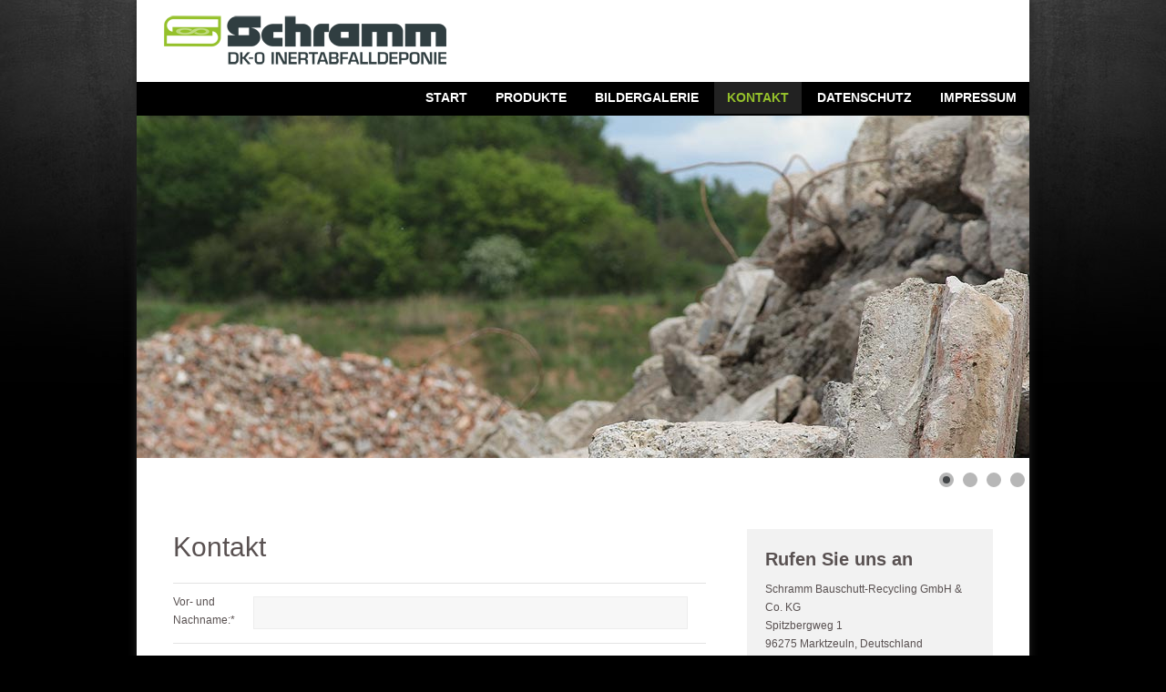

--- FILE ---
content_type: text/html; charset=utf-8
request_url: https://www.bauschuttdeponie-schramm.de/kontakt.html
body_size: 3931
content:
<!DOCTYPE html>
<html lang="de">
<head>
<meta http-equiv="Content-Type" content="text/html; charset=utf-8">

<!-- mobile
  	================================================== -->
  	
<meta name="apple-mobile-web-app-status-bar-style" content="black-translucent" />
<meta name="apple-mobile-web-app-capable" content="yes" />
<meta name="viewport" content="width=device-width, initial-scale=1, maximum-scale=1" />

<!-- Basic Page Needs
  	================================================== -->
  	
<title>Kontakt - Abfalldeponie Bauschutt-Recycling Marktzeuln, Lichtenfels</title>
<base href="https://www.bauschuttdeponie-schramm.de/">
<meta name="robots" content="index,follow">
<meta name="description" content="Kontakdaten, Öffnungszeiten und Anfahrt: Schramm Bauschutt-Recycling GmbH & Co., Spitzbergweg 1, 96275 Marktzeuln, Deutschland">
<meta name="keywords" content="Kontakdaten, Öffnungszeiten, Anfahrt, Schramm, Bauschutt, Recycling, Spitzbergweg, 96275, Marktzeuln, Deutschland">

<!-- css3-mediaqueries.js + HTML5 for IE less than 9
  	================================================== -->
<!--[if lt IE 9]>
<script src="http://html5shiv.googlecode.com/svn/trunk/html5.js"></script>
<script src="files/the-photographer/scripts/iepp.min.js" type="text/javascript"></script>
<script src="http://css3-mediaqueries-js.googlecode.com/svn/trunk/css3-mediaqueries.js"></script>
<![endif]-->


<!-- Contao CSS
  	================================================== -->
  	
<link rel="stylesheet" href="system/modules/cookiebar/assets/dist/cookiebar.min.css">
<link rel="stylesheet" href="assets/css/6140cbbc2b08.css">

<!-- CSS
  	================================================== -->
  	
<link rel="stylesheet" type="text/css" href="files/the-photographer/css/reset.css" media="all" />
<link rel="stylesheet" type="text/css" href="files/the-photographer/css/styles.css" media="all" />
<link rel="stylesheet" type="text/css" href="files/the-photographer/css/menu.css" media="all" />
<link rel="stylesheet" type="text/css" href="files/the-photographer/css/media-queries.css" media="all" />
<link rel="stylesheet" type="text/css" href="files/the-photographer/css/features.css" media="all" />
<link rel="stylesheet" type="text/css" href="files/the-photographer/css/forms.css" media="all" />
<link rel="stylesheet" type="text/css" href="files/the-photographer/css/variants.css" media="all" />
<link rel="stylesheet" type="text/css" href="files/the-photographer/css/print.css" media="print" />
<!--[if lt IE 9]>
<link rel="stylesheet" type="text/css" href="files/the-photographer/css/print_ie.css" media="print" />
<![endif]-->
  
<!-- mooScripts
  	================================================== -->
  	

<!-- JS
  	================================================== -->
  	
<script src="files/the-photographer/scripts/jquery.min.js"></script>
<script type="text/javascript">$.noConflict();</script>
<script src="files/the-photographer/scripts/jquery.easing.1.3.js" type="text/javascript" charset="utf-8"></script>
<script src="files/the-photographer/scripts/mobile_menu.js" type="text/javascript" charset="utf-8"></script>
<script src="files/the-photographer/scripts/menu.js" type="text/javascript" charset="utf-8"></script>

<script src="assets/js/0db481b059e4.js"></script>
<script src="files/the-photographer/scripts/camera.js" type="text/javascript" charset="utf-8"></script>
<link rel="stylesheet" type="text/css" href="files/the-photographer/css/camera.css" media="all" />
<link rel="shortcut icon" href="files/abfalldeponie.ico" type="image/x-icon" /> 
<style type="text/css">
<!--
#dropdown li.active a, #dropdown li.trail a {color: #95c12b !important;}
#dropdown li a:hover {color: #95c12b !important;}
-->
</style>
<script type="text/javascript">
   jQuery(document).ready(function(){
      jQuery('.camera_wrap').camera({autoAdvance:true,time:1750,fx:'scrollLeft'});
   });
</script>
</head>
<body id="top" class="mac chrome blink ch131 sidebar_right bg2 color1">
<div id="wrapper">
	<div class="wrapper-paddings">
				<header id="header">
			<div class="inside">
<div id="logotab"><a href="" id="logo"><img src="files/the-photographer/img/abfalldeponie.png" alt="Bauschutt-Recycling Schramm Marktzeuln"></a></div>
<!-- indexer::stop -->
<div class="mod_navigation block" id="mainmenu">

<a href="kontakt.html#skipNavigation17" class="invisible">Navigation überspringen</a>
<ul id="dropdown" class="vlist level_1">
            <li class="sibling first"><a href="bauschutt-recycling-marktzeuln-lif.html" title="DK0 Inertabfalldeponie und Bauschuttaufbereitung" class="sibling first">Start</a></li>
                <li class="sibling"><a href="bauschutt-recyclingprodukte-lichtenfels.html" title="Unsere Produkte und Leistungen" class="sibling">Produkte</a></li>
                <li class="liste1 sibling"><a href="bilder-kiesgewinnung-sandabbau.html" title="Bildergalerie" class="liste1 sibling">Bildergalerie</a></li>
                <li class="active active"><a href="kontakt.html" title="Kontakt" class="active">Kontakt</a></li>
                <li class="sibling"><a href="datenschutz.html" title="Hinweise zum Datenschutz" class="sibling">Datenschutz</a></li>
                <li class="sibling last"><a href="impressum.html" title="Impressum" class="sibling last">Impressum</a></li>
            </ul>
<a id="skipNavigation17" class="invisible">&nbsp;</a>

</div>
<!-- indexer::continue -->

<div class="camera_wrap">
  <div data-src="files/the-photographer/img/slider/bauschutt-recycling_01.jpg"></div>
  <div data-src="files/the-photographer/img/slider/bauschutt-recycling_02.jpg"></div>
  <div data-src="files/the-photographer/img/slider/bauschutt-recycling_03.jpg"></div>
  <div data-src="files/the-photographer/img/slider/bauschutt-recycling_04.jpg"></div>
</div></div>
		</header>
						<div id="container">
						<div id="main">
				<div class="inside">
<div class="mod_article first last block" id="kontakt">

  
  
<!-- indexer::stop -->
<div class="ce_form first last tableform block">

      <h1>Kontakt</h1>
  
  <form action="kontakt.html" id="f1" method="post" enctype="application/x-www-form-urlencoded">
    <div class="formbody">
              <input type="hidden" name="FORM_SUBMIT" value="auto_form_1">
        <input type="hidden" name="REQUEST_TOKEN" value="28b5e8dc0e2bf82c117faf1de1c2e4e9">
                                  <table>
          

  <tr class="row_0 row_first even">
    <td class="col_0 col_first">
            <label for="ctrl_1" class="mandatory">
              <span class="invisible">Pflichtfeld </span>Vor- und Nachname:<span class="mandatory">*</span>
          </label>
      </td>
    <td class="col_1 col_last">
        
  <input type="text" name="name" id="ctrl_1" class="text mandatory" value="" required>

      </td>
  </tr>



  <tr class="row_1 odd">
    <td class="col_0 col_first">
            <label for="ctrl_2" class="mandatory">
              <span class="invisible">Pflichtfeld </span>E-Mail-Adresse:<span class="mandatory">*</span>
          </label>
      </td>
    <td class="col_1 col_last">
        
  <input type="email" name="email" id="ctrl_2" class="text mandatory" value="" required>

      </td>
  </tr>



  <tr class="row_2 even">
    <td class="col_0 col_first">
            <label for="ctrl_3" class="mandatory">
              <span class="invisible">Pflichtfeld </span>Telefon:<span class="mandatory">*</span>
          </label>
      </td>
    <td class="col_1 col_last">
        
  <input type="number" name="telefon" id="ctrl_3" class="text mandatory" value="" required step="any">

      </td>
  </tr>



  <tr class="row_3 odd">
    <td class="col_0 col_first">
            <label for="ctrl_4" class="mandatory">
              <span class="invisible">Pflichtfeld </span>Ihre Anfrage:<span class="mandatory">*</span>
          </label>
      </td>
    <td class="col_1 col_last">
        
  <textarea name="anfrage" id="ctrl_4" class="textarea mandatory" rows="4" cols="40" required></textarea>

      </td>
  </tr>



  <tr class="row_4 even">
    <td class="col_0 col_first">
              &nbsp;
          </td>
    <td class="col_1 col_last">
        <fieldset id="ctrl_21" class="checkbox_container mandatory">

    
    
    <input type="hidden" name="datenschutz" value="">

          
              <span><input type="checkbox" name="datenschutz" id="opt_21_0" class="checkbox" value="Ich stimme der Verarbeitung meiner hier eingegebenen Daten zu. Die diesbezüglichen Informationen in der Datenschutzerklärung habe ich gelesen." required> <label id="lbl_21_0" for="opt_21_0">Ich stimme der Verarbeitung meiner hier eingegebenen Daten zu. Die diesbezüglichen Informationen in der <a href="datenschutz.html" target="_blank">Datenschutzerklärung</a> habe ich gelesen.*</label></span>
      
          
  </fieldset>

      </td>
  </tr>


  <tr class="row_5 row_last odd">
    <td class="col_0 col_first">&nbsp;</td>
    <td class="col_1 col_last">
      <div class="submit_container">
                              <input type="submit" id="ctrl_5" class="submit" value="Senden">
                        </div>
    </td>
  </tr>

        </table>
          </div>
  </form>

</div>
<!-- indexer::continue -->

  
</div>
</div>
			</div>	
						<div id="right">
				<div class="inside">
<div class="mod_article first last block" id="kontaktdaten">

  
  
<div class="ce_text first block">

      <h3>Rufen Sie uns an</h3>
  
  
      <p>Schramm Bauschutt-Recycling GmbH &amp; Co. KG<br>Spitzbergweg 1<br>96275 Marktzeuln, Deutschland</p>
<p><span class="tel">Tel:</span>+49 9574 8959<br><span class="tel">Fax:</span>+49 9574 6228 95</p>
<p><a href="&#109;&#97;&#105;&#108;&#116;&#111;&#58;&#105;&#x6E;&#102;&#x6F;&#64;&#98;&#x61;&#x75;&#x73;&#x63;&#x68;&#117;&#x74;&#x74;&#x64;&#x65;&#x70;&#111;&#x6E;&#105;&#101;&#x2D;&#x73;&#x63;&#104;&#x72;&#x61;&#x6D;&#109;&#x2E;&#100;&#101;">&#105;&#x6E;&#102;&#x6F;&#64;&#98;&#x61;&#x75;&#x73;&#x63;&#x68;&#117;&#x74;&#x74;&#x64;&#x65;&#x70;&#111;&#x6E;&#105;&#101;&#x2D;&#x73;&#x63;&#104;&#x72;&#x61;&#x6D;&#109;&#x2E;&#100;&#101;</a></p>  
  
  

</div>

<div class="ce_text block">

      <h4>Telefon-Durchwahlen</h4>
  
  
      <p>Abfallbeauftragter:<br><span class="tel">Tel:</span>+49 9574 8959</p>
<p>Kaufmännische Verwaltung:<br><span class="tel">Tel:</span>+49 9574 6228-11</p>  
  
  

</div>

<h3>Öffnungszeiten</h3>
<div class="ce_text first last block">

  
  
      <p><strong>ab&nbsp;05.03.2025 bis auf weiteres</strong><br>Mo. - Do.: 07:00 Uhr – 16:30 Uhr</p>
<p>Annahmeschluß 16:00 Uhr</p>
<p>Fr.: 07:00 Uhr – 13:00 Uhr</p>
<p>Annahmeschluß 12:30 Uhr</p>
<p><strong>Bitte beachten - diese Öffnungszeiten gelten auch für die Grüngutannahme!</strong></p>
<p>&nbsp;</p>  
  
  

</div>

  
</div>
</div>
			</div>
					</div>
			</div>
</div>
	<div id="footer" class="block">
		<div class="inside">
<div class="two_fifth">
  <h5>Adresse</h5>
  <p>Schramm Bauschutt-Recycling GmbH & Co.<br />Spitzbergweg 1<br>96275 Marktzeuln, Deutschland<br></p>
</div>
<div class="one_fifth">
  <h5>Öffnungszeiten</h5>
  <div class="ce_text first last block">

  
  
      <p><strong>ab&nbsp;05.03.2025 bis auf weiteres</strong><br>Mo. - Do.: 07:00 Uhr – 16:30 Uhr</p>
<p>Annahmeschluß 16:00 Uhr</p>
<p>Fr.: 07:00 Uhr – 13:00 Uhr</p>
<p>Annahmeschluß 12:30 Uhr</p>
<p><strong>Bitte beachten - diese Öffnungszeiten gelten auch für die Grüngutannahme!</strong></p>
<p>&nbsp;</p>  
  
  

</div>

</div>
<div class="one_fifth">
  <h5>Kontakt</h5>
  <p><span class="tel">Tel:</span>+49 9574 8959<br /><span class="tel">Fax:</span>+49 9574 6228 95<br /><a href="mailto:info@bauschuttdeponie-schramm.de">info@bauschuttdeponie-schramm.de</a><br /><a href="http://www.bauschuttdeponie-schramm.de">www.bauschuttdeponie-schramm.de</a></p>
</div>
<div class="one_fifth last socials">
  <h5>Weiterempfehlen</h5>
  <ul>
    <li><img src="files/the-photographer/img/icons/facebook.png" alt="facebook"><a href="http://www.facebook.com/sharer.php?t=Bauschutt-Recycling%20Schramm&amp;u=http%3A%2F%2Fwww.bauschuttdeponie-schramm.de" title="per facebook empfehlen" class="facebook" target="blank">Empfehlen</a></li>
    <li><img src="files/the-photographer/img/icons/twitter.png" alt="twitter"><a href="https://twitter.com/share?text=Bauschutt-Recycling%20Schramm&amp;url=http%3A%2F%2Fwww.bauschuttdeponie-schramm.de" title="per twitter teilen" class="twitter" target="blank">Teilen</a></li>
    <li><img src="files/the-photographer/img/icons/email.png" alt="email"><a href="mailto:?subject=Meine%20Empfehlung&body=Ich%20empfehle%20die%20Internetseite%20http%3A%2F%2Fwww.bauschuttdeponie-schramm.de" title="per E-Mail empfehlen" class="email" target="blank">E-Mail senden</a></li>
  </ul>
</div>
<!-- indexer::stop -->
<div class="mod_navigation block" id="mobilenavi">

<a href="kontakt.html#skipNavigation18" class="invisible">Navigation überspringen</a>
<ul class="level_1">
<li class="sibling first"><a href="bauschutt-recycling-marktzeuln-lif.html" title="DK0 Inertabfalldeponie und Bauschuttaufbereitung" class="sibling first">Start</a></li>
<li class="sibling"><a href="bauschutt-recyclingprodukte-lichtenfels.html" title="Unsere Produkte und Leistungen" class="sibling">Produkte</a></li>
<li class="liste1 sibling"><a href="bilder-kiesgewinnung-sandabbau.html" title="Bildergalerie" class="liste1 sibling">Bildergalerie</a></li>
<li class="active"><a href="kontakt.html" title="Kontakt" class="active">Kontakt</a></li>
<li class="sibling"><a href="datenschutz.html" title="Hinweise zum Datenschutz" class="sibling">Datenschutz</a></li>
<li class="sibling last"><a href="impressum.html" title="Impressum" class="sibling last">Impressum</a></li>
</ul>

<a id="skipNavigation18" class="invisible">&nbsp;</a>

</div>
<!-- indexer::continue -->
</div>
	</div>

<script src="assets/mootools/mediabox/1.4.6/js/mediabox.js"></script>
<script>
  (function($) {
    window.addEvent('domready', function() {
      $$('a[data-lightbox]').mediabox({
        // Put custom options here
      }, function(el) {
        return [el.href, el.title, el.getAttribute('data-lightbox')];
      }, function(el) {
        var data = this.getAttribute('data-lightbox').split(' ');
        return (this == el) || (data[0] && el.getAttribute('data-lightbox').match(data[0]));
      });
      $('mbImage').addEvent('swipe', function(e) {
        (e.direction == 'left') ? $('mbNextLink').fireEvent('click') : $('mbPrevLink').fireEvent('click');
      });
    });
  })(document.id);
</script>

<script>
  (function() {
    window.addEvent('domready', function() {
      new Fx.Accordion($$('div.toggler'), $$('div.accordion'), {
        opacity: false,
        alwaysHide: true,
        onActive: function(tog, el) {
          el.setProperty('aria-hidden', 'false');
          tog.addClass('active');
          tog.getNext('div').fade('in');
          tog.setProperty('aria-expanded', 'true');
          return false;
        },
        onBackground: function(tog, el) {
          el.setProperty('aria-hidden', 'true');
          tog.removeClass('active');
          tog.getNext('div').fade('out');
          tog.setProperty('aria-expanded', 'false');
          return false;
        }
      });
      $$('div.toggler').each(function(el) {
        el.setProperty('role', 'tab');
        el.setProperty('tabindex', 0);
        el.addEvents({
          'keypress': function(event) {
            if (event.code == 13 || event.code == 32) {
              this.fireEvent('click');
            }
          },
          'focus': function() {
            this.addClass('hover');
          },
          'blur': function() {
            this.removeClass('hover');
          },
          'mouseenter': function() {
            this.addClass('hover');
          },
          'mouseleave': function() {
            this.removeClass('hover');
          }
        });
      });
      $$('div.accordion').each(function(el) {
        el.setProperty('role', 'tabpanel');
      });
    });
  })();
</script>

<script>setTimeout(function(){var e=function(e,t){try{var n=new XMLHttpRequest}catch(r){return}n.open("GET",e,!0),n.onreadystatechange=function(){this.readyState==4&&this.status==200&&typeof t=="function"&&t(this.responseText)},n.send()},t="system/cron/cron.";e(t+"txt",function(n){parseInt(n||0)<Math.round(+(new Date)/1e3)-86400&&e(t+"php")})},5e3);</script>

<!-- indexer::stop -->
<div class="cookiebar cookiebar--position-bottom" role="complementary" aria-describedby="cookiebar-text" style="display:none;" data-cookiebar="COOKIEBAR_3" data-cookiebar-ttl="30">
    <div id="cookiebar-text" class="cookiebar__text" aria-live="assertive" role="alert">
        <span class="cookiebar__message">Cookies erleichtern die Bereitstellung unserer Dienste. Mit der Nutzung unserer Dienste erklären Sie sich damit einverstanden, dass wir Cookies verwenden.</span>

                    <a href="datenschutz.html" class="cookiebar__link" title="weitere Informationen">weitere Informationen</a>
            </div>

    
    <button class="cookiebar__button" data-cookiebar-accept>OK</button>
</div>

    <script src="system/modules/cookiebar/assets/dist/cookiebar.min.js" defer></script>
<!-- indexer::continue -->
</body>
</html>

--- FILE ---
content_type: text/css
request_url: https://www.bauschuttdeponie-schramm.de/files/the-photographer/css/reset.css
body_size: 163
content:
/*     --reset
------------------------------------------------- */
* {margin: 0; padding: 0; border: 0; outline: 0; background-repeat: no-repeat; -webkit-box-sizing: border-box; -moz-box-sizing: border-box; box-sizing: border-box;}
ol, ul {list-style: none;}
table {border-spacing: 0;}
   
/*     --float classes
------------------------------------------------- */
.float-left {float: left;}
.float-right {float: right;}

/*     --lightbox link höhe
------------------------------------------------- */
.image_container a {line-height: 0;}
   
/*     --clearings + defaults
------------------------------------------------- */
.inside{position:relative;text-align:left}
.block{overflow:hidden}
.clear,#clear{height:0.1px;font-size:0.1px;line-height:0.1px;clear:both}
.invisible{width:0;height:0;left:-1000px;top:-1000px;position:absolute;overflow:hidden;display:inline}
.custom{display:block;text-align:left}
.custom:after{content:".";display:block;height:0;clear:both;visibility:hidden}
*+html #main{position:static}
header,footer,nav,section,aside,article,figure,figcaption{display:block}
#container:after {content: "\0020"; display: block; height: 0; clear: both; visibility: hidden;}


--- FILE ---
content_type: text/css
request_url: https://www.bauschuttdeponie-schramm.de/files/the-photographer/css/styles.css
body_size: 1926
content:
/*     --html
------------------------------------------------- */
html {height: 100.1%; margin: 0 0 1px 0; }

/*     --css-framework
------------------------------------------------- */
.half_width, 
.one_half     { width: 47.8%; }
.one_third    { width: 30.5%; }
.two_third    { width: 65.3%; }
.one_fourth   { width: 21.9%; }
.one_fifth    { width: 16.7%; }
.three_fourth { width: 74%;   }
.four_fifth   { width: 79%;   }
.two_fifth    { width: 37.2%; }
.three_fifth  { width: 58%;   }
.one_sixth    { width: 13.3%; }
.four_sixth   { width: 65.4%  }
.one_half, .half_width, .one_third, .two_third, .one_fourth, .one_fifth, .four_fifth, .one_sixth, .two_fifth, .three_fifth, .four_sixth, .three_fourth {position: relative;	display: inline; float: left; margin-right: 4%;}
.last {margin-right: 0 !important;}

/*     --tags
------------------------------------------------- */
a {color: #444; text-decoration: none;}
p {margin-bottom: 15px;}
blockquote {font-style: italic; font-size: 16px; margin-bottom: 20px;}
blockquote p {line-height: 22px;}
cite, em, i {font-style: italic; color: #999; font-size: 14px;}
img {width: auto; max-width: 100%; height: auto; vertical-align: middle;}

/*     --list in ce_text
------------------------------------------------- */
.ce_text ul, .ce_list ul {padding-left: 20px; margin-bottom: 15px;}
.ce_text li, .ce_list li {list-style-type: square; list-style-position: outside; margin-bottom: 3px; line-height: 18px;}
.ce_text .ce_gallery ul, .ce_list ul {padding-bottom: 25px !important; margin-bottom: 25px;}
#main h2 {
margin-top: 40px;
}

/*     --headlines
------------------------------------------------- */
h1, h2, h3, h4, h5, h6 {font-family: Arial, sans-serif; font-weight: 200; line-height: 1.3em;}
h1 {font-size: 30px; margin-bottom: 20px;}
h2 {font-size: 22px; margin-bottom: 15px;}
h3 {font-size: 20px; margin-bottom: 10px;}
h4 {font-size: 18px; margin-bottom: 10px;}
h5 {font-size: 18px; margin-bottom: 10px;}
h6 {font-size: 16px; margin-bottom: 10px;}

/*     --body
------------------------------------------------- */
body {background: #000 url(../img/backgrounds/bg1.jpg) center top repeat-x; color: #595151; font-family: Arial, Verdana, sans-serif; line-height: 20px; font-size: 12px; padding: 0 0 30px 0; overflow-x: hidden;}

/*     --wrapper
------------------------------------------------- */
#wrapper {width: 980px; margin: 0 auto; background: #fff; margin-bottom: 20px; -moz-box-shadow: 0px 0px 10px #222; -webkit-box-shadow: 0px 0px 10px #222; box-shadow: 0px 0px 10px #222; behavior: url(files/the-photographer/scripts/PIE.htc); position: relative; z-index: 100;}

/*     --header
------------------------------------------------- */
#header {background: #fff;}


/* sidebar_left */
body.sidebar_left #main {overflow: hidden; width:65%; float:left; position:relative;}
body.sidebar_left #left {overflow: hidden; margin-right: 5%; width:30%; float:left; position:relative;}

/* sidebar_right */	
body.sidebar_right #main {overflow: hidden; width:65%; float:left; position:relative;}
body.sidebar_right #right {overflow: hidden; margin-left: 5%; width:30%; float:left; position:relative;}
	
/* sidebar_both */
body.sidebar_both #main {overflow: hidden; width:48%; float:left; position:relative;}
body.sidebar_both #right {overflow: hidden; margin-left: 4%; width:22%; float:left; position:relative;}
body.sidebar_both #left {overflow: hidden; margin-right: 4%; width:22%; float:left; position:relative;}

/*     --sidebars
------------------------------------------------- */
#right .inside, #left .inside { background: #f2f2f2; padding: 20px;}
#right h3, #left h3 {font-weight: bold;}

/*     --container
------------------------------------------------- */
#container {padding: 40px; clear: both;}

/*     --extended
------------------------------------------------- */
#extended {padding: 20px 50px;}
#extended h2 {font-size: 30px;}

/*     --footer
------------------------------------------------- */
#footer {width: 980px; margin: 0 auto; background: #fff; margin-bottom: 20px; -moz-box-shadow: 0px 0px 10px #222; -webkit-box-shadow: 0px 0px 10px #222; box-shadow: 0px 0px 10px #222; behavior: url(files/the-photographer/scripts/PIE.htc); position: relative; z-index: 100;}
#footer .inside {padding: 40px; overflow: hidden;}
#footer .socials li {margin-bottom: 5px;}
#footer .socials li img {margin-right: 5px;}

/*     --call-to-action
------------------------------------------------- */
#call-to-action {text-align: center; font-family: Arial, sans-serif; font-weight: bold; font-size: 30px; line-height: 34px; background: url(../img/shadow-bottom.png) center top no-repeat; padding: 35px 0 10px 0; margin-top: 35px;}

	/*     --pagination
------------------------------------------------- */
#main .pagination {clear: both; border-top: 1px solid #ddd; padding-top: 5px;}
#main .pagination ul {padding: 0; float: left;}
#main .pagination p {float: right;}
#main .pagination li {background: none; padding: 0; margin: 0; float: left; list-style-type: none;}
#main .pagination li a,
#main .pagination li span {background: #333; display: block; margin-right: 1px; color: #fff; text-decoration: none; padding: 3px 7px;}
#main .pagination li span.current {background: #666;}

	/*     --teaser
------------------------------------------------- */
#teaser {background: url(../img/shadow-top.png) center bottom no-repeat; padding: 0 50px 25px 50px; overflow: hidden; text-align: center;}
#teaser h3 {text-transform: uppercase; margin-bottom: 5px;}
#teaser img {margin: 0 auto 10px auto; display: block;}

	/*     --ce_hyperlink
------------------------------------------------- */
.ce_hyperlink a, p.more a {
	color: #fff;
    line-height: 22px;
    font-weight: bold;
    text-shadow: -1px -1px 1px rgba(0,0,0, 0.25);
    padding: 6px 12px 5px;
    text-align: center;
    display: inline-block;
    margin-top: 5px;
    margin-bottom: 18px;
    -webkit-box-shadow: 0 2px 2px rgba(0,0,0, 0.2), inset 0 1px 0 rgba(255,255,255, 0.35), inset 0 10px 20px rgba(255,255,255, 0.12), inset 0 -10px 30px rgba(0,0,0, 0.12);
    -moz-box-shadow: 0 2px 2px rgba(0,0,0, 0.2), inset 0 1px 0 rgba(255,255,255, 0.35), inset 0 10px 20px rgba(255,255,255, 0.12), inset 0 -10px 30px rgba(0,0,0, 0.12);
    box-shadow: 0 2px 2px rgba(0,0,0, 0.2), inset 0 1px 0 rgba(255,255,255, 0.35), inset 0 10px 20px rgba(255,255,255, 0.12), inset 0 -10px 30px rgba(0,0,0, 0.12);
	background: #333;
	behavior: url(files/the-photographer/scripts/PIE.htc);
}

.ce_hyperlink a:hover, p.more a:hover {
    color: #fff;
    text-decoration: none;
    -webkit-box-shadow: 0 2px 1px rgba(0,0,0, 0.2), inset 0 1px 1px rgba(255,255,255, 0.5), inset 0 10px 20px rgba(255,255,255, 0.20), inset 0 -10px 20px rgba(0,0,0, 0.12);
    -moz-box-shadow: 0 2px 1px rgba(0,0,0, 0.2), inset 0 1px 1px rgba(255,255,255, 0.5), inset 0 10px 20px rgba(255,255,255, 0.20), inset 0 -10px 20px rgba(0,0,0, 0.12);
    box-shadow: 0 2px 1px rgba(0,0,0, 0.2), inset 0 1px 1px rgba(255,255,255, 0.5), inset 0 10px 20px rgba(255,255,255, 0.20), inset 0 -10px 20px rgba(0,0,0, 0.12);
	behavior: url(files/the-photographer/scripts/PIE.htc);
}

.ce_hyperlink a:active, p.more a:active {
    -webkit-box-shadow: inset 0 2px 2px rgba(0,0,0, 0.3), inset 0 10px 20px rgba(0,0,0, 0.08);
    -moz-box-shadow: inset 0 2px 2px rgba(0,0,0, 0.3), inset 0 10px 20px rgba(0,0,0, 0.08);
    box-shadow: inset 0 2px 2px rgba(0,0,0, 0.3), inset 0 10px 20px rgba(0,0,0, 0.08);
    behavior: url(files/the-photographer/scripts/PIE.htc);
}

[class^="ce_hyperlink icon-"] a span {
 display: inline-block;
  width: 14px;
  height: 14px;
  opacity: 0.6;
  vertical-align: text-top;
  background-image: url(../img/icons/buttons.png);
  background-repeat: no-repeat;
  margin-right: .6em;
} 

	/*     --hide mobile-select
------------------------------------------------- */
#mobile-select {display: none;}

/*     --ce_gallery framework
------------------------------------------------- */
.ce_gallery .row1 {width: 100%;}
.ce_gallery .row2 {width: 49.5%;}
.ce_gallery .row3 {width: 32.6%;}
.ce_gallery .row4 {width: 24.25%;}
.ce_gallery .row5 {width: 19.2%;}
.ce_gallery .row6 {width: 15.83%;}
.ce_gallery .row7 {width: 13.2%;}
.ce_gallery .row8 {width: 11.62%;}
.ce_gallery .row9 {width: 10.22%;}
.ce_gallery .row10 {width: 9.1%;}
.ce_gallery .row11 {width: 8.18%;}
.ce_gallery .row12 {width: 7.41%;}
.ce_gallery .row2, .ce_gallery .row3, .ce_gallery .row4, .ce_gallery .row5, .ce_gallery .row6, .ce_gallery .row7, .ce_gallery .row8, .ce_gallery .row9, .ce_gallery .row10, .ce_gallery .row11, .ce_gallery .row12 {margin-right: 1%;}
.col_last {margin-right: 0;}

/*     --galerie
------------------------------------------------- */
.ce_gallery ul {letter-spacing: -4px; word-spacing: -4px;}
.ce_gallery li {vertical-align: middle; padding-bottom: 10px; display: inline-block; position: relative; font-size: 0;}
.ce_gallery li.col_last {margin: 0;}

/* hover-effect */
.ce_gallery li img:hover {-ms-filter: "progid:DXImageTransform.Microsoft.Alpha(Opacity=50)";	opacity:.5;}
.ce_gallery li img {-webkit-transition:all .2s ease-in-out;	-o-transition:all .2s ease-in-out;	-moz-transition:all .2s ease-in-out; transition:all .2s ease-in-out;}

/* cvedv */
#logotab {
height: 90px;
}
#logotab a#logo {
padding-left: 30px;
}

p.back {
margin-top: 25px;
padding-top: 7px;
border-top: 1px dotted #ccc;
}
span.tel {
float: left;
width: 25px;
}
span.tel2 {
float: left;
width: 44px !important;
}
#main div.ce_text ul {
padding-left: 13px;
}
#main #ansprechpartner h2, body.liste1 #main h2 {
border-top: 2px solid #ccc;
padding-top: 40px;
margin-bottom: 25px;
}
#main #ansprechpartner .vcard {
height: 225px;
display: table-cell;
vertical-align: middle;
}
form input, form textarea {
color: #444;
font-family: Arial, Sans-Serif;
font-size: 1.0em;
}
.image_container.float_right {
    float: right;
}
.cookiebar{
	z-index:910 !important;
}

--- FILE ---
content_type: text/css
request_url: https://www.bauschuttdeponie-schramm.de/files/the-photographer/css/menu.css
body_size: 493
content:
/*///////////////////////////////////////////////////////////////////////////////////////////////////////////////////////////////////////*/
/*                                                Main-Menue                                                                             */            
/*///////////////////////////////////////////////////////////////////////////////////////////////////////////////////////////////////////*/

#mainmenu {padding: 0; background: black; }
#dropdown {line-height: 37px; overflow: hidden; float: right;}
#dropdown li {display: inline-block;}
#dropdown li a,
#dropdown li span {display: block; padding: 12px 14px; color: #fff; text-decoration: none; font-size: 14px; line-height: 11px; font-family: Arial, sans-serif; text-transform: uppercase; font-weight: 700;}
#dropdown li span {color: #f18f4e;}

/*     --aktive & trail
------------------------------------------------- */
#dropdown li a.mainMenuParentBtnFocused,
#dropdown li a.trail,
#dropdown li.active a {background: #222; color: #fecc00;}
#dropdown li.first a {border: none;}

/*     --hover
------------------------------------------------- */
#dropdown li a:hover {color: #fecc00;}
#dropdown li a {transition: all 1s; -moz-transition: all 1s; -webkit-transition: all 1s; -o-transition: all 1s;}

/*///////////////////////////////////////////////////////////////////////////////////////////////////////////////////////////////////////*/
/*                                                Drop-Down                                                                       */            
/*///////////////////////////////////////////////////////////////////////////////////////////////////////////////////////////////////////*/
.smOW{display:none; position: absolute; overflow:hidden; padding: 0; margin: 0;}

/*     --links
------------------------------------------------- */
#subMenusContainer a {padding: 7px 20px; display: block; color: #fff; min-width: 234px;}

/*     --hover
------------------------------------------------- */
#subMenusContainer a:hover, #subMenusContainer a:focus, #subMenusContainer a.subMenuParentBtnFocused {color: #f18f4e; background: #222 url(../img/arrow-dropdown.png) left center no-repeat;}
#subMenusContainer a {transition: padding-left 1s; -moz-transition: padding-left 1s; -webkit-transition: padding-left 1s; -o-transition: padding-left 1s;}

/*     --aktive & trail
------------------------------------------------- */
#subMenusContainer a.trail, #subMenusContainer li.active a {color: #f18f4e; background: #222 url(../img/arrow-dropdown.png) left center no-repeat;;}

/*     --ul layer 2
------------------------------------------------- */
#subMenusContainer ul.level_2 {background: #000;}

/*     --ul layer 3
------------------------------------------------- */
#subMenusContainer ul.level_3 {background: #000;}

/*     --hide subMenusContainer
------------------------------------------------- */
#subMenusContainer {display:block; position:absolute; top:0; left:0; width:100%; height:0; overflow:visible; z-index:1000000000; }

/*     --icons
------------------------------------------------- */
/*
.mainMenuParentBtn {background: url(../img/arrow-down.png) 95% center no-repeat;}
.mainMenuParentBtnFocused {background: url(../img/arrow-down-hover.png) 95% center no-repeat;}
.subMenuParentBtn {background: url(../img/arrow-right.png) 95% center no-repeat;}
.subMenuParentBtnFocused {background: url(../img/arrow-right-over.png) 95% center no-repeat;}
*/

/*     --IE hacks
------------------------------------------------- */
#dropdown li ul {display: none;} /* flashing */
* + html .smOW  {margin-top: -2px; margin-left: -2px;} /*IE7 hack - position*/
* + html #subMenusContainer ul.level_3 {margin-top: 2px;} /*IE7 hack - position*/

/*     --mobilenavi
------------------------------------------------- */
#mobilenavi {display: none;}





--- FILE ---
content_type: text/css
request_url: https://www.bauschuttdeponie-schramm.de/files/the-photographer/css/media-queries.css
body_size: 533
content:
/*///////////////////////////////////////////////////////////////////////////////////////////////////////////////////////////////////////*/
/*                                                tablets                                                                                */            
/*///////////////////////////////////////////////////////////////////////////////////////////////////////////////////////////////////////*/
@media only screen and (max-width: 959px) {
	body {padding: 0 !important;}
	#wrapper, #footer {width: 98%; max-width: 960px;}
	#header #logo {position: relative; display: block; text-align: center; top: 0px; left: 0; padding-left: 0px !important;}
	#dropdown {display: block; text-align: center; float: none;}
	#mobile-select {display: none;}
 	#mainmenu {padding: 0px 0px 0px 0 !important; margin-top: 0px;}
	
	/* mobile-select */
	#mobile-select {display: none;}
	
	/* ce_gallery */
	.ce_gallery .row2, .ce_gallery .row3, .ce_gallery .row4, .ce_gallery .row5, .ce_gallery .row6, .ce_gallery .row7, .ce_gallery .row8, .ce_gallery .row9, .ce_gallery .row10, .ce_gallery .row11, .ce_gallery .row12 {width: 49.5%; margin-right: 0;}
	.ce_gallery li:nth-child(2n+1) {margin-right: 1%!important;}
	
}


/*///////////////////////////////////////////////////////////////////////////////////////////////////////////////////////////////////////*/
/*                                                phone                                                                                  */            
/*///////////////////////////////////////////////////////////////////////////////////////////////////////////////////////////////////////*/
@media only screen and (max-width: 767px) {
	body {padding-top: 20px;}
	#wrapper, #footer {width: 100%;}
	#header #logo {position: relative; display: block; text-align: center; top: 0px; left: 0;}
	#dropdown {display: none;}
	#mobile-select {display: inline-block; width: 80%;}
	#main {width: 100%; margin: 0!important;}
	#main .inside {padding: 0!important;}
	html {-webkit-text-size-adjust: none;} /* disable webkit text size adjust (for iPhone) */
	#container {padding: 20px;}
	#extended {padding: 20px;}
	#footer .inside {padding: 20px;}
	
	body.sidebar_left #main,
	body.sidebar_left #left,
	body.sidebar_right #main,
	body.sidebar_right #right,
	body.sidebar_both #main,
	body.sidebar_both #left,
	body.sidebar_both #right {width: 100%; margin: 0;}
	
	body.sidebar_left #main .inside,
	body.sidebar_left #left .inside,
	body.sidebar_right #main .inside,
	body.sidebar_right #right .inside,
	body.sidebar_both #main .inside,
	body.sidebar_both #left .inside,
	body.sidebar_both #right .inside {width: 100%; float: none; border: 0; margin: 0;}
	
	body.sidebar_left #left .inside,
	body.sidebar_right #right .inside {padding: 10px;}

	
	/* css framework + extension subcolumns */
	.one_half, .half_width, .one_third, .two_third, .one_fourth, .one_fifth, .four_fifth, .one_sixth, .two_fifth, .three_fifth, .four_sixth, .three_fourth {float: none; width: 100%; padding: 0; margin: 0;}
 	.c20r, .c25r, .c33r, .c40r, .c38r, .c50r, .c60r, .c66r, .c62r, .c75r, .c80r, .c15r, .c16r, .c30r, .c45r, .c55r, .c70r, .c85r,
 	.c20l, .c25l, .c33l, .c40l, .c38l, .c50l, .c60l, .c66l, .c62l, .c75l, .c80l, .c15l, .c16l, .c30l, .c45l, .c55l, .c70l, .c85l {float: none; width: 100%; padding: 0; margin: 0;}
 	.subcr, .subcl, .subc {padding: 0!important;}

 	/* image_container */
 	.image_container {margin-bottom: 10px;} 	
 	
 	#footer .one_fifth {display: none;}
 	#mainmenu {text-align: center; padding: 30px 0px 10px 0;}
 	
 	/* tables */
 	table {font-size: 9px;}
 	
 	/* ce_gallery */
	 .ce_gallery .row2, .ce_gallery .row3, .ce_gallery .row4, .ce_gallery .row5, .ce_gallery .row6, .ce_gallery .row7, .ce_gallery .row8, .ce_gallery .row9, .ce_gallery .row10, .ce_gallery .row11, .ce_gallery .row12 { width: 100%; margin-right: 0;}
	
}




--- FILE ---
content_type: text/css
request_url: https://www.bauschuttdeponie-schramm.de/files/the-photographer/css/features.css
body_size: 2969
content:
/*     --table_simple
------------------------------------------------- */
table {margin-bottom: 10px; border-bottom: solid 3px #E3E3E3;}
table td {border-top: solid 1px #E3E3E3; padding: 10px 20px 10px 0;}
table td p {margin: 0;}
table th {padding: 10px 20px 10px 0;}

/*     --table_extended
------------------------------------------------- */
.table-extended table {text-align: center; color: #666; font-size: 12px; text-shadow: 1px 1px 0px #fff; border: 1px solid #e0e0e0;}
.table-extended table td {padding: 18px; border-bottom: 1px solid #e0e0e0; border-left: 1px solid #e0e0e0; border-top: 1px solid #ffffff; background: #fafafa;}
.table-extended table th {padding: 21px 25px 22px 25px; border-bottom: 1px solid #e0e0e0; border-top: 1px solid #fafafa; background: #ededed;}
.table-extended table th.col_first {padding-left: 20px; text-align: left;}
.table-extended table tr.odd td {background: #f6f6f6;}
.table-extended table td.col_first {text-align: left; border-left: 0;}
.table-extended table .row_last td {border-bottom: 0;}

/* hover */
.table-extended table td:hover {background: #ddd!important;}
.table-extended table td {-webkit-transition:all .4s ease-in-out; -o-transition:all .4s ease-in-out; -moz-transition:all .4s ease-in-out; transition:all .4s ease-in-out;}

/*     --blockquote
------------------------------------------------- */
.blockquote-a {
  font: 1.2em/1.6em Georgia, "Times New Roman", Times, serif;
  background: url(../img/features/close-quote.gif) no-repeat right bottom;
  padding-left: 18px;
  text-indent: -18px;
}
.blockquote-a p:first-letter {
  background: url(../img/features/open-quote.gif) no-repeat left top;
  padding-left: 18px;
  font: italic 1.4em Georgia, "Times New Roman", Times, serif;
}

.blockquote-b { background: url(../img/features/left-quotes-big.png) no-repeat; padding-left: 57px; min-height: 40px; font-family: Georgia, serif; font-size: 14px; font-style: italic; }

/*     --content-box
------------------------------------------------- */
.content-box-a {
	background-color: #fefcf2;
	padding: 2em 3em;
	border: 1px solid #ccc;
	margin: 0 auto;
}
.content-box-b {
	padding: 20px;
	border: 1px solid #e9e7e7;
	border-radius: 10px;
	-moz-border-radius: 10px;
	-webkit-border-radius: 10px;
	background: #ffffff;
	background: -moz-linear-gradient(top, #f1f1f1, #fff 15%);
	background: -webkit-gradient(linear, 0 0, 0 15%, from(#f1f1f1), to(#fff));
}
.content-box-c {padding: 20px; border: 1px solid #ccc; background: url(../img/features/content-box-c.png); border-radius: 10px; -moz-border-radius: 10px; -webkit-border-radius: 10px;}
.content-box-d {padding: 20px 20px 20px 90px; border: 1px solid #e9e7e7; background: #FFCEBE url(../img/features/content-box-warning.png) 20px 20px no-repeat; border-radius: 10px; -moz-border-radius: 10px; -webkit-border-radius: 10px; text-shadow: 1px 1px 1px white;}
.content-box-e {padding: 20px 20px 20px 90px; border: 1px solid #E0E0E0; background: #F6F6F6 url(../img/features/content-box-download.png) 15px 20px no-repeat; -moz-border-radius: 10px; -webkit-border-radius: 10px;}
.content-box-f {padding: 20px 20px 20px 90px; border: 1px solid #E0E0E0; background: #F7F4B4 url(../img/features/content-box-info.png) 20px 20px no-repeat; -moz-border-radius: 10px; -webkit-border-radius: 10px;}
.content-box-g {padding: 20px 20px 20px 110px; border: 4px solid #e9e7e7; background: #ddd url(../img/features/content-box-contact.png) 20px 20px no-repeat; -moz-border-radius: 10px; -webkit-border-radius: 10px; color: #818181; text-shadow: 1px 1px 1px white;}

	/*     --dropcaps
------------------------------------------------- */
.dropcap-red p:first-letter  {font-size: 48px; float: left; display:block; margin:0 7px 0 0; line-height: 1; color: #8C2626;}
.dropcap-blue p:first-letter  {font-size: 48px; float: left; display:block; margin:0 7px 0 0; line-height: 1; color: #26738C;}
.dropcap-grey p:first-letter  {font-size: 48px; float: left; display:block; margin:0 7px 0 0; line-height: 1; color: #9B9B9B;}
.dropcap-black p:first-letter  {font-size: 48px; float: left; display:block; margin:0 7px 0 0; line-height: 1; color: #000;}

	/*     --list
------------------------------------------------- */
.list-a ul {padding: 0;}
.list-a ul li ul {margin: 7px 0;}
.list-a li {padding-left: 25px; margin-bottom: 7px; background: url(../img/features/list-a.png) left top no-repeat; list-style: none;}

.list-b ul {padding: 0;}
.list-b ul li ul {margin: 7px 0;}
.list-b li {padding-left: 25px; margin-bottom: 7px; background: url(../img/features/list-b.png) left top no-repeat; list-style: none;}

.list-c ul {padding: 0;}
.list-c ul li ul {margin: 7px 0;}
.list-c li {padding-left: 25px; margin-bottom: 7px; background: url(../img/features/list-c.png) left top no-repeat; list-style: none;}

.list-d ul {padding: 0;}
.list-d ul li ul {margin: 7px 0;}
.list-d li {padding-left: 25px; margin-bottom: 7px; background: url(../img/features/list-d.png) left top no-repeat; list-style: none;}

.list-e ul {padding: 0;}
.list-e li {padding-bottom: 15px; margin-bottom: 15px; border-bottom: 1px solid #EDEDED; list-style: none;}

	/*     --buttons
------------------------------------------------- */

/* sizes */
.ce_hyperlink.small a {
    padding: 2px 7px 2px;
    font-size: 11px;
}

.ce_hyperlink.large a {
    padding: 14px 30px 13px;
    font-size: 11px;
}

/* rounded corners */
.ce_hyperlink.rounded3 a {
	-webkit-border-radius: 3px;
    -moz-border-radius: 3px;
    border-radius: 3px;
    behavior: url(files/the-photographer/scripts/PIE.htc);
}
.ce_hyperlink.rounded5 a {
	-webkit-border-radius: 5px;
    -moz-border-radius: 5px;
    border-radius: 5px;
    behavior: url(files/the-photographer/scripts/PIE.htc);
}
.ce_hyperlink.rounded10 a {
	-webkit-border-radius: 10px;
    -moz-border-radius: 10px;
    border-radius: 10px;
    behavior: url(files/the-photographer/scripts/PIE.htc);
}
.ce_hyperlink.rounded99 a {
	-webkit-border-radius: 99px;
    -moz-border-radius: 99px;
    border-radius: 99px;
    behavior: url(files/the-photographer/scripts/PIE.htc);
}

/* color */
.ce_hyperlink.salmon a {background: #d5383c;}
.ce_hyperlink.purple a {background: #6b63cf;}
.ce_hyperlink.orange a {background: #f76b16;}
.ce_hyperlink.blue a {background: #2184ab;}
.ce_hyperlink.lightblue a {background: #5b98bf;}
.ce_hyperlink.red a {background: #c7322c;}
.ce_hyperlink.green a {background: #70a726;}
.ce_hyperlink.teal a {background: #26a77b;}
.ce_hyperlink.grey a {background: #7a7a7a;}
.ce_hyperlink.sand a {background: #c78942;}
.ce_hyperlink.taupe a {background: #a58d72;}
.ce_hyperlink.peach a {background: #d27341;}


/* icons */
.icon-glass span {background-position: 0 0;}
.icon-music span {background-position: -24px 0;}
.icon-search span {background-position: -48px 0;}
.icon-envelope span {background-position: -72px 0;}
.icon-heart span {background-position: -96px 0;}
.icon-star span {background-position: -120px 0;}
.icon-star-empty span {background-position: -144px 0;}
.icon-user span {background-position: -168px 0;}
.icon-film span {background-position: -192px 0;}
.icon-th-large span {background-position: -216px 0;}
.icon-th span {background-position: -240px 0;}
.icon-th-list span {background-position: -264px 0;}
.icon-ok span {background-position: -288px 0;}
.icon-remove span {background-position: -312px 0;}
.icon-zoom-in span {background-position: -336px 0;}
.icon-zoom-out span {background-position: -360px 0;}
.icon-off span {background-position: -384px 0;}
.icon-signal span {background-position: -408px 0;}
.icon-cog span {background-position: -432px 0;}
.icon-trash span {background-position: -456px 0;}
.icon-home span {background-position: 0 -24px;}
.icon-file span {background-position: -24px -24px;}
.icon-time span {background-position: -48px -24px;}
.icon-road span {background-position: -72px -24px;}
.icon-download-alt span {background-position: -96px -24px;}
.icon-download span {background-position: -120px -24px;}
.icon-upload span {background-position: -144px -24px;}
.icon-inbox span {background-position: -168px -24px;}
.icon-play-circle span {background-position: -192px -24px;}
.icon-repeat span {background-position: -216px -24px;}
.icon-refresh span {background-position: -240px -24px;}
.icon-list-alt span {background-position: -264px -24px;}
.icon-lock span {background-position: -287px -24px;}
.icon-flag span {background-position: -312px -24px;}
.icon-headphones span {background-position: -336px -24px;}
.icon-volume-off span {background-position: -360px -24px;}
.icon-volume-down span {background-position: -384px -24px;}
.icon-volume-up span {background-position: -408px -24px;}
.icon-qrcode span {background-position: -432px -24px;}
.icon-barcode span {background-position: -456px -24px;}
.icon-tag span {background-position: 0 -48px;}
.icon-tags span {background-position: -25px -48px;}
.icon-book span {background-position: -48px -48px;}
.icon-bookmark span {background-position: -72px -48px;}
.icon-print span {background-position: -96px -48px;}
.icon-camera span {background-position: -120px -48px;}
.icon-font span {background-position: -144px -48px;}
.icon-bold span {background-position: -167px -48px;}
.icon-italic span {background-position: -192px -48px;}
.icon-text-height span {background-position: -216px -48px;}
.icon-text-width span {background-position: -240px -48px;}
.icon-align-left span {background-position: -264px -48px;}
.icon-align-center span {background-position: -288px -48px;}
.icon-align-right span {background-position: -312px -48px;}
.icon-align-justify span {background-position: -336px -48px;}
.icon-list span {background-position: -360px -48px;}
.icon-indent-left span {background-position: -384px -48px;}
.icon-indent-right span {background-position: -408px -48px;}
.icon-facetime-video span {background-position: -432px -48px;}
.icon-picture span {background-position: -456px -48px;}
.icon-pencil span {background-position: 0 -72px;}
.icon-map-marker span {background-position: -24px -72px;}
.icon-adjust span {background-position: -48px -72px;}
.icon-tint span {background-position: -72px -72px;}
.icon-edit span {background-position: -96px -72px;}
.icon-share span {background-position: -120px -72px;}
.icon-check span {background-position: -144px -72px;}
.icon-move span {background-position: -168px -72px;}
.icon-step-backward span {background-position: -192px -72px;}
.icon-fast-backward span {background-position: -216px -72px;}
.icon-backward span {background-position: -240px -72px;}
.icon-play span {background-position: -264px -72px;}
.icon-pause span {background-position: -288px -72px;}
.icon-stop span {background-position: -312px -72px;}
.icon-forward span {background-position: -336px -72px;}
.icon-fast-forward span {background-position: -360px -72px;}
.icon-step-forward span {background-position: -384px -72px;}
.icon-eject span {background-position: -408px -72px;}
.icon-chevron-left span {background-position: -432px -72px;}
.icon-chevron-right span {background-position: -456px -72px;}
.icon-plus-sign span {background-position: 0 -96px;}
.icon-minus-sign span {background-position: -24px -96px;}
.icon-remove-sign span {background-position: -48px -96px;}
.icon-ok-sign span {background-position: -72px -96px;}
.icon-question-sign span {background-position: -96px -96px;}
.icon-info-sign span {background-position: -120px -96px;}
.icon-screenshot span {background-position: -144px -96px;}
.icon-remove-circle span {background-position: -168px -96px;}
.icon-ok-circle span {background-position: -192px -96px;}
.icon-ban-circle span {background-position: -216px -96px;}
.icon-arrow-left span {background-position: -240px -96px;}
.icon-arrow-right span {background-position: -264px -96px;}
.icon-arrow-up span {background-position: -289px -96px;}
.icon-arrow-down span {background-position: -312px -96px;}
.icon-share-alt span {background-position: -336px -96px;}
.icon-resize-full span {background-position: -360px -96px;}
.icon-resize-small span {background-position: -384px -96px;}
.icon-plus span {background-position: -408px -96px;}
.icon-minus span {background-position: -433px -96px;}
.icon-asterisk span {background-position: -456px -96px;}
.icon-exclamation-sign span {background-position: 0 -120px;}
.icon-gift span {background-position: -24px -120px;}
.icon-leaf span {background-position: -48px -120px;}
.icon-fire span {background-position: -72px -120px;}
.icon-eye-open span {background-position: -96px -120px;}
.icon-eye-close span {background-position: -120px -120px;}
.icon-warning-sign span {background-position: -144px -120px;}
.icon-plane span {background-position: -168px -120px;}
.icon-calendar span {background-position: -192px -120px;}
.icon-random span {background-position: -216px -120px;}
.icon-comment span {background-position: -240px -120px;}
.icon-magnet span {background-position: -264px -120px;}
.icon-chevron-up span {background-position: -288px -120px;}
.icon-chevron-down span {background-position: -313px -119px;}
.icon-retweet span {background-position: -336px -120px;}
.icon-shopping-cart span {background-position: -360px -120px;}
.icon-folder-close span {background-position: -384px -120px;}
.icon-folder-open span {background-position: -408px -120px;}
.icon-resize-vertical span {background-position: -432px -119px;}


	/*     --testimonial-simple
------------------------------------------------- */
.testimonial-simple blockquote {
  margin: 0;
  padding: 15px 20px;
  font-family: "Georgia", serif;
  font-style: italic;
  background-color: #eee;
  -webkit-border-radius: 3px; -moz-border-radius: 3px; border-radius: 3px;
  -webkit-box-shadow: 0px 1px 1px rgba(0,0,0,0.3); -moz-box-shadow: 0px 1px 1px rgba(0,0,0,0.3); box-shadow: 0px 1px 1px rgba(0,0,0,0.3);
  behavior: url(files/the-photographer/scripts/PIE.htc);
  font-size: 13px;
}

.testimonial-simple blockquote:after {
    content: "";
    display: block;
    position: relative;
    left: 0px;
    top: 22px;
    width: 7px;
    height: 8px;
    background: transparent url("../img/features/quote_author.png") no-repeat;
}
.testimonial-simple .author {margin-top: 15px;font-size: 11px; display: inline-block; float: left;}
.testimonial-simple .company {float: right; display: inline-block; font-size: 10px; font-weight: bold; color: #999; margin-top: 15px;}

/*     --testimonial-extended
------------------------------------------------- */
.testimonial-extended {border: 1px solid #c6c6c6; -moz-border-radius: 10px; -webkit-border-radius: 10px; border-radius: 10px; background: #fff; padding: 1px; position: relative; margin-bottom:35px;}
.testimonial-extended img {float: left; margin: 0 5px 5px 0;}
.testimonial-extended .outer {min-height: 200px; background: #fff url(../img/features/testimonial-bg.png) bottom left repeat-x; -moz-border-radius: 10px; -webkit-border-radius: 10px; border-radius: 10px;}
.testimonial-extended .inner {padding: 22px 28px 22px 48px; background: url(../img/features/testimonial-quotes.png) no-repeat 17px 24px; color: #424242; text-shadow: none; }
.testimonial-extended .bottom-arrow {background: url(../img/features/testimonial-bottom-shadow.png) no-repeat; width: 150px; height: 14px; position: absolute; bottom: -14px; left: 1px; }
.testimonial-extended .bottom-shadow {background: url(../img/features/testimonial-bottom-arrow.png) no-repeat; width: 23px; height: 23px; position: absolute; bottom: -22px; right: 38px; }
.testimonial-extended .info { background: url(../img/features/testimonial-separator.png) repeat-x; padding: 13px 0 0; text-align: right; font-family: Georgia, serif; margin-top: 10px; }
.testimonial-extended .author { font-size: 13px; color: #111111; display: block; }
.testimonial-extended .company { font-size: 11px; color: #9c9c9c; font-style: italic; display: block; }

/*     --ce_accordion
------------------------------------------------- */
.ce_accordion .toggler {background: url(../img/features/toggle-plus.png) left center no-repeat; cursor: pointer; padding: 7px 0 7px 20px; border-bottom: 1px solid #E7E7E7; font-size: 15px; font-weight: bold;}
.ce_accordion .toggler.active {background: url(../img/features/toggle-minus.png) left center no-repeat; margin-bottom: 10px;}

/*     --nachrichtenliste
------------------------------------------------- */
.nachrichtenliste {padding-bottom: 25px; margin-bottom: 25px; overflow: hidden; border-bottom: 1px dotted black;}


/*     --nachrichtenleser
------------------------------------------------- */
.mod_newsreader .nachrichtenleser .image_container {margin-bottom: 20px;}
.mod_newsreader .back {padding-top: 10px; margin-top: 10px; border-top: 1px solid #ddd;}
.mod_newsreader .back a {font-size: 10px; text-transform: uppercase;}
.mod_newsreader .nachrichtenleser .info {border-bottom:1px solid #EBEBEB; border-top:1px solid #EBEBEB; color:#9E9E9E; font-family:Georgia,serif; font-size:12px; font-style:italic; margin-bottom:11px; padding:8px 5px 7px 4px; text-transform:uppercase;}

/*     --nachrichtenleser
------------------------------------------------- */
.ce_news_gallery li {width: 30%; display: inline-block; margin-bottom: 10px; margin-right: 1%;}

/*     --comment_default
------------------------------------------------- */
.comment_default {padding-bottom: 5px; border-bottom: 1px solid #ddd; margin-bottom: 25px;}

/*     --login-form
------------------------------------------------- */
.mod_login {padding: 40px; border: 1px solid #ddd; background: #f1f1f1; -webkit-border-radius: 10px; -moz-border-radius: 10px; border-radius: 10px; behavior: url(files/the-photographer/scripts/PIE.htc);}



--- FILE ---
content_type: text/css
request_url: https://www.bauschuttdeponie-schramm.de/files/the-photographer/css/forms.css
body_size: 225
content:
/*     --wrapper
------------------------------------------------- */
.input-wrapper {margin-bottom: 12px;}

/*     --fieldset
------------------------------------------------- */
legend {display: none;}

/*     --rahmen
------------------------------------------------- */
input, select, textarea {width: 100%; padding: 10px; border: 1px solid #ededed; color: #acacac; background: #F7F7F7; -webkit-box-sizing: border-box; -moz-box-sizing: border-box; box-sizing: border-box;}

/*     --felder
------------------------------------------------- */
label {width: 100%; float: left; margin-bottom: 5px;}
select {height: 35px; padding: 8px;}
textarea {height: 200px;}

/*     --radio-buttons
------------------------------------------------- */
.radio_container {margin-top: 1px;}
.radio_container legend span {margin-bottom: 5px; display: inline;}
.radio_container label {float: none;}
.radio_container input {width: 20px; border: none;}
.radio_container legend {display: block; overflow: hidden;}
.radio_container span {display: block;}

/*     --checkboxes
------------------------------------------------- */

.checkbox_container {margin-top: 1px;}
.checkbox_container legend span {margin-bottom: 5px; display: inline;}
.checkbox_container label {float: none;}
.checkbox_container input {width: 20px; border: none;}
.checkbox_container legend {display: block; overflow: hidden;}
.checkbox_container span {display: block;}

/*     --submit-button
------------------------------------------------- */
.submit_container input {
	background: #1f1f1f; 
	padding: 10px 18px; 
	color: #ffffff !important; 
	text-decoration: none;
	-moz-border-radius: 5px; 
	-webkit-border-radius: 5px;
	border-radius: 5px;
	position: relative;
	cursor: pointer;
	margin-bottom: 5px;
	border: 0;
	behavior: url(files/the-photographer/scripts/PIE.htc);
	display: inline-block;
	width: auto;
	margin-top: 20px;
}

/*     --errors
------------------------------------------------- */
label.error {color: red;}
input.error {border: 1px solid red;}
p.error {color: red;}

--- FILE ---
content_type: text/css
request_url: https://www.bauschuttdeponie-schramm.de/files/the-photographer/css/variants.css
body_size: -22
content:
/*///////////////////////////////////////////////////////////////////////////////////////////////////////////////////////////////////////*/
/*                                                backgrounds                                                                            */            
/*///////////////////////////////////////////////////////////////////////////////////////////////////////////////////////////////////////*/

body.bg1 {background: url(../img/backgrounds/bg1.jpg) center top repeat-x;}
body.bg2 {background: #000 url(../img/backgrounds/bg2.jpg) center top repeat-x;}
body.bg3 {background: url(../img/backgrounds/bg3.png) center top repeat;}
body.bg4 {background: url(../img/backgrounds/bg4.jpg) repeat;}
body.bg5 {background: #000 url(../img/backgrounds/bg5.jpg) repeat-x;}
body.bg6 {background: url(../img/backgrounds/bg6.png);}
body.bg7 {background: url(../img/backgrounds/bg7.gif);}
body.bg8 {background: url(../img/backgrounds/bg8.png);}
body.bg9 {background: url(../img/backgrounds/bg9.jpg);}
body.bg10 {background: url(../img/backgrounds/bg10.jpg) repeat;}

/*///////////////////////////////////////////////////////////////////////////////////////////////////////////////////////////////////////*/
/*                                                variants                                                                               */            
/*///////////////////////////////////////////////////////////////////////////////////////////////////////////////////////////////////////*/

body.color2, 
body.color2 a {color: #fff;}
body.color2 #wrapper,
body.color2 #footer {background: #222;}
body.color2 .testimonial-simple blockquote,
body.color2 .content-box-a,
body.color2 .content-box-b,
body.color2 .content-box-c,
body.color2 .content-box-d,
body.color2 .content-box-e,
body.color2 .content-box-f,
body.color2 .content-box-g,
body.color2 .mod_login label {color: #333;}


--- FILE ---
content_type: text/css
request_url: https://www.bauschuttdeponie-schramm.de/files/the-photographer/css/print.css
body_size: 155
content:
/*///////////////////////////////////////////////////////////////////////////////////////////////////////////////////////////////////////*/
/*                                                print                                                                              */            
/*///////////////////////////////////////////////////////////////////////////////////////////////////////////////////////////////////////*/
body {padding: 0 !important;}
#wrapper, #footer {width: 100%; max-width: 980px; -moz-box-shadow: none; -webkit-box-shadow: none; box-shadow: none;}
#right {border-left: 3px solid #ddd;}
#right .inside { margin-right: 0 !important;}
#container { padding-left: 0 !important; padding-right: 0 !important;}
#footer .inside {padding-left: 0; padding-right: 0;}
#footer .socials, #mobilenavi {display: none;}
#footer .one_fifth { width: 25% !important; }
 
#header #logo {position: relative; display: block; text-align: left !important; top: 0px; left: 0; padding-left: 0px !important;}
#dropdown {display: block; text-align: left !important; float: none;}
#mobile-select {display: none;}
#mainmenu {padding: 0px 0px 0px 0 !important; margin-top: 0px;}
#dropdown li a,
#dropdown li span {padding-left: 0 !important; padding-right: 28px !important;}
	
/* mobile-select */
#mobile-select {display: none;}
	
/* ce_gallery */
.ce_gallery .row2, .ce_gallery .row3, .ce_gallery .row4, .ce_gallery .row5, .ce_gallery .row6, .ce_gallery .row7, .ce_gallery .row8, .ce_gallery .row9, .ce_gallery .row10, .ce_gallery .row11, .ce_gallery .row12 {width: 49.5%; margin-right: 0;}
.ce_gallery li:nth-child(2n+1) {margin-right: 1%!important;}

--- FILE ---
content_type: application/javascript
request_url: https://www.bauschuttdeponie-schramm.de/files/the-photographer/scripts/mobile_menu.js
body_size: -51
content:
jQuery(document).ready(function() {
 
    //build mobilenavi
    jQuery("<select id='mobile-select' />").appendTo("#mainmenu");
 
    jQuery("<option />", {
       "selected": "selected",
       "value"   : "",
       "text"    : "Select menu"
    }).appendTo("#mainmenu select"); 
 
    //Menu items
    jQuery("#mobilenavi li a").each(function() {
        var el = jQuery(this);
        jQuery("<option />", {
            "value"   : el.attr("href"),
            "text"    : el.text()
        }).appendTo("#mainmenu select");
    });
 
    //Link
    jQuery("#mainmenu select").change(function() {
        window.location = jQuery(this).find("option:selected").val();
    });
 
});